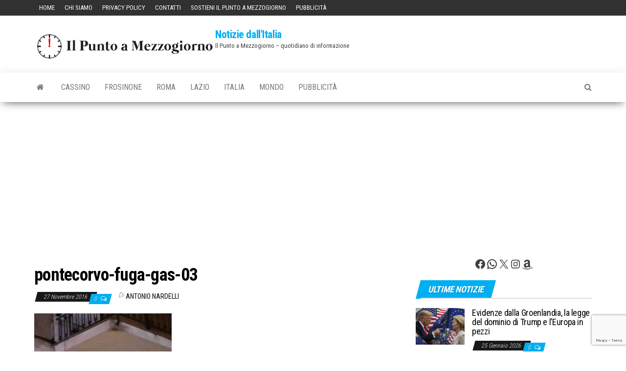

--- FILE ---
content_type: text/html; charset=utf-8
request_url: https://www.google.com/recaptcha/api2/anchor?ar=1&k=6LesG-sZAAAAAJy1CuVUmIJ0hIaem3S78B3RITue&co=aHR0cHM6Ly93d3cuaWxwdW50b2FtZXp6b2dpb3Juby5pdDo0NDM.&hl=en&v=PoyoqOPhxBO7pBk68S4YbpHZ&size=invisible&anchor-ms=20000&execute-ms=30000&cb=x8w14aye14j
body_size: 48991
content:
<!DOCTYPE HTML><html dir="ltr" lang="en"><head><meta http-equiv="Content-Type" content="text/html; charset=UTF-8">
<meta http-equiv="X-UA-Compatible" content="IE=edge">
<title>reCAPTCHA</title>
<style type="text/css">
/* cyrillic-ext */
@font-face {
  font-family: 'Roboto';
  font-style: normal;
  font-weight: 400;
  font-stretch: 100%;
  src: url(//fonts.gstatic.com/s/roboto/v48/KFO7CnqEu92Fr1ME7kSn66aGLdTylUAMa3GUBHMdazTgWw.woff2) format('woff2');
  unicode-range: U+0460-052F, U+1C80-1C8A, U+20B4, U+2DE0-2DFF, U+A640-A69F, U+FE2E-FE2F;
}
/* cyrillic */
@font-face {
  font-family: 'Roboto';
  font-style: normal;
  font-weight: 400;
  font-stretch: 100%;
  src: url(//fonts.gstatic.com/s/roboto/v48/KFO7CnqEu92Fr1ME7kSn66aGLdTylUAMa3iUBHMdazTgWw.woff2) format('woff2');
  unicode-range: U+0301, U+0400-045F, U+0490-0491, U+04B0-04B1, U+2116;
}
/* greek-ext */
@font-face {
  font-family: 'Roboto';
  font-style: normal;
  font-weight: 400;
  font-stretch: 100%;
  src: url(//fonts.gstatic.com/s/roboto/v48/KFO7CnqEu92Fr1ME7kSn66aGLdTylUAMa3CUBHMdazTgWw.woff2) format('woff2');
  unicode-range: U+1F00-1FFF;
}
/* greek */
@font-face {
  font-family: 'Roboto';
  font-style: normal;
  font-weight: 400;
  font-stretch: 100%;
  src: url(//fonts.gstatic.com/s/roboto/v48/KFO7CnqEu92Fr1ME7kSn66aGLdTylUAMa3-UBHMdazTgWw.woff2) format('woff2');
  unicode-range: U+0370-0377, U+037A-037F, U+0384-038A, U+038C, U+038E-03A1, U+03A3-03FF;
}
/* math */
@font-face {
  font-family: 'Roboto';
  font-style: normal;
  font-weight: 400;
  font-stretch: 100%;
  src: url(//fonts.gstatic.com/s/roboto/v48/KFO7CnqEu92Fr1ME7kSn66aGLdTylUAMawCUBHMdazTgWw.woff2) format('woff2');
  unicode-range: U+0302-0303, U+0305, U+0307-0308, U+0310, U+0312, U+0315, U+031A, U+0326-0327, U+032C, U+032F-0330, U+0332-0333, U+0338, U+033A, U+0346, U+034D, U+0391-03A1, U+03A3-03A9, U+03B1-03C9, U+03D1, U+03D5-03D6, U+03F0-03F1, U+03F4-03F5, U+2016-2017, U+2034-2038, U+203C, U+2040, U+2043, U+2047, U+2050, U+2057, U+205F, U+2070-2071, U+2074-208E, U+2090-209C, U+20D0-20DC, U+20E1, U+20E5-20EF, U+2100-2112, U+2114-2115, U+2117-2121, U+2123-214F, U+2190, U+2192, U+2194-21AE, U+21B0-21E5, U+21F1-21F2, U+21F4-2211, U+2213-2214, U+2216-22FF, U+2308-230B, U+2310, U+2319, U+231C-2321, U+2336-237A, U+237C, U+2395, U+239B-23B7, U+23D0, U+23DC-23E1, U+2474-2475, U+25AF, U+25B3, U+25B7, U+25BD, U+25C1, U+25CA, U+25CC, U+25FB, U+266D-266F, U+27C0-27FF, U+2900-2AFF, U+2B0E-2B11, U+2B30-2B4C, U+2BFE, U+3030, U+FF5B, U+FF5D, U+1D400-1D7FF, U+1EE00-1EEFF;
}
/* symbols */
@font-face {
  font-family: 'Roboto';
  font-style: normal;
  font-weight: 400;
  font-stretch: 100%;
  src: url(//fonts.gstatic.com/s/roboto/v48/KFO7CnqEu92Fr1ME7kSn66aGLdTylUAMaxKUBHMdazTgWw.woff2) format('woff2');
  unicode-range: U+0001-000C, U+000E-001F, U+007F-009F, U+20DD-20E0, U+20E2-20E4, U+2150-218F, U+2190, U+2192, U+2194-2199, U+21AF, U+21E6-21F0, U+21F3, U+2218-2219, U+2299, U+22C4-22C6, U+2300-243F, U+2440-244A, U+2460-24FF, U+25A0-27BF, U+2800-28FF, U+2921-2922, U+2981, U+29BF, U+29EB, U+2B00-2BFF, U+4DC0-4DFF, U+FFF9-FFFB, U+10140-1018E, U+10190-1019C, U+101A0, U+101D0-101FD, U+102E0-102FB, U+10E60-10E7E, U+1D2C0-1D2D3, U+1D2E0-1D37F, U+1F000-1F0FF, U+1F100-1F1AD, U+1F1E6-1F1FF, U+1F30D-1F30F, U+1F315, U+1F31C, U+1F31E, U+1F320-1F32C, U+1F336, U+1F378, U+1F37D, U+1F382, U+1F393-1F39F, U+1F3A7-1F3A8, U+1F3AC-1F3AF, U+1F3C2, U+1F3C4-1F3C6, U+1F3CA-1F3CE, U+1F3D4-1F3E0, U+1F3ED, U+1F3F1-1F3F3, U+1F3F5-1F3F7, U+1F408, U+1F415, U+1F41F, U+1F426, U+1F43F, U+1F441-1F442, U+1F444, U+1F446-1F449, U+1F44C-1F44E, U+1F453, U+1F46A, U+1F47D, U+1F4A3, U+1F4B0, U+1F4B3, U+1F4B9, U+1F4BB, U+1F4BF, U+1F4C8-1F4CB, U+1F4D6, U+1F4DA, U+1F4DF, U+1F4E3-1F4E6, U+1F4EA-1F4ED, U+1F4F7, U+1F4F9-1F4FB, U+1F4FD-1F4FE, U+1F503, U+1F507-1F50B, U+1F50D, U+1F512-1F513, U+1F53E-1F54A, U+1F54F-1F5FA, U+1F610, U+1F650-1F67F, U+1F687, U+1F68D, U+1F691, U+1F694, U+1F698, U+1F6AD, U+1F6B2, U+1F6B9-1F6BA, U+1F6BC, U+1F6C6-1F6CF, U+1F6D3-1F6D7, U+1F6E0-1F6EA, U+1F6F0-1F6F3, U+1F6F7-1F6FC, U+1F700-1F7FF, U+1F800-1F80B, U+1F810-1F847, U+1F850-1F859, U+1F860-1F887, U+1F890-1F8AD, U+1F8B0-1F8BB, U+1F8C0-1F8C1, U+1F900-1F90B, U+1F93B, U+1F946, U+1F984, U+1F996, U+1F9E9, U+1FA00-1FA6F, U+1FA70-1FA7C, U+1FA80-1FA89, U+1FA8F-1FAC6, U+1FACE-1FADC, U+1FADF-1FAE9, U+1FAF0-1FAF8, U+1FB00-1FBFF;
}
/* vietnamese */
@font-face {
  font-family: 'Roboto';
  font-style: normal;
  font-weight: 400;
  font-stretch: 100%;
  src: url(//fonts.gstatic.com/s/roboto/v48/KFO7CnqEu92Fr1ME7kSn66aGLdTylUAMa3OUBHMdazTgWw.woff2) format('woff2');
  unicode-range: U+0102-0103, U+0110-0111, U+0128-0129, U+0168-0169, U+01A0-01A1, U+01AF-01B0, U+0300-0301, U+0303-0304, U+0308-0309, U+0323, U+0329, U+1EA0-1EF9, U+20AB;
}
/* latin-ext */
@font-face {
  font-family: 'Roboto';
  font-style: normal;
  font-weight: 400;
  font-stretch: 100%;
  src: url(//fonts.gstatic.com/s/roboto/v48/KFO7CnqEu92Fr1ME7kSn66aGLdTylUAMa3KUBHMdazTgWw.woff2) format('woff2');
  unicode-range: U+0100-02BA, U+02BD-02C5, U+02C7-02CC, U+02CE-02D7, U+02DD-02FF, U+0304, U+0308, U+0329, U+1D00-1DBF, U+1E00-1E9F, U+1EF2-1EFF, U+2020, U+20A0-20AB, U+20AD-20C0, U+2113, U+2C60-2C7F, U+A720-A7FF;
}
/* latin */
@font-face {
  font-family: 'Roboto';
  font-style: normal;
  font-weight: 400;
  font-stretch: 100%;
  src: url(//fonts.gstatic.com/s/roboto/v48/KFO7CnqEu92Fr1ME7kSn66aGLdTylUAMa3yUBHMdazQ.woff2) format('woff2');
  unicode-range: U+0000-00FF, U+0131, U+0152-0153, U+02BB-02BC, U+02C6, U+02DA, U+02DC, U+0304, U+0308, U+0329, U+2000-206F, U+20AC, U+2122, U+2191, U+2193, U+2212, U+2215, U+FEFF, U+FFFD;
}
/* cyrillic-ext */
@font-face {
  font-family: 'Roboto';
  font-style: normal;
  font-weight: 500;
  font-stretch: 100%;
  src: url(//fonts.gstatic.com/s/roboto/v48/KFO7CnqEu92Fr1ME7kSn66aGLdTylUAMa3GUBHMdazTgWw.woff2) format('woff2');
  unicode-range: U+0460-052F, U+1C80-1C8A, U+20B4, U+2DE0-2DFF, U+A640-A69F, U+FE2E-FE2F;
}
/* cyrillic */
@font-face {
  font-family: 'Roboto';
  font-style: normal;
  font-weight: 500;
  font-stretch: 100%;
  src: url(//fonts.gstatic.com/s/roboto/v48/KFO7CnqEu92Fr1ME7kSn66aGLdTylUAMa3iUBHMdazTgWw.woff2) format('woff2');
  unicode-range: U+0301, U+0400-045F, U+0490-0491, U+04B0-04B1, U+2116;
}
/* greek-ext */
@font-face {
  font-family: 'Roboto';
  font-style: normal;
  font-weight: 500;
  font-stretch: 100%;
  src: url(//fonts.gstatic.com/s/roboto/v48/KFO7CnqEu92Fr1ME7kSn66aGLdTylUAMa3CUBHMdazTgWw.woff2) format('woff2');
  unicode-range: U+1F00-1FFF;
}
/* greek */
@font-face {
  font-family: 'Roboto';
  font-style: normal;
  font-weight: 500;
  font-stretch: 100%;
  src: url(//fonts.gstatic.com/s/roboto/v48/KFO7CnqEu92Fr1ME7kSn66aGLdTylUAMa3-UBHMdazTgWw.woff2) format('woff2');
  unicode-range: U+0370-0377, U+037A-037F, U+0384-038A, U+038C, U+038E-03A1, U+03A3-03FF;
}
/* math */
@font-face {
  font-family: 'Roboto';
  font-style: normal;
  font-weight: 500;
  font-stretch: 100%;
  src: url(//fonts.gstatic.com/s/roboto/v48/KFO7CnqEu92Fr1ME7kSn66aGLdTylUAMawCUBHMdazTgWw.woff2) format('woff2');
  unicode-range: U+0302-0303, U+0305, U+0307-0308, U+0310, U+0312, U+0315, U+031A, U+0326-0327, U+032C, U+032F-0330, U+0332-0333, U+0338, U+033A, U+0346, U+034D, U+0391-03A1, U+03A3-03A9, U+03B1-03C9, U+03D1, U+03D5-03D6, U+03F0-03F1, U+03F4-03F5, U+2016-2017, U+2034-2038, U+203C, U+2040, U+2043, U+2047, U+2050, U+2057, U+205F, U+2070-2071, U+2074-208E, U+2090-209C, U+20D0-20DC, U+20E1, U+20E5-20EF, U+2100-2112, U+2114-2115, U+2117-2121, U+2123-214F, U+2190, U+2192, U+2194-21AE, U+21B0-21E5, U+21F1-21F2, U+21F4-2211, U+2213-2214, U+2216-22FF, U+2308-230B, U+2310, U+2319, U+231C-2321, U+2336-237A, U+237C, U+2395, U+239B-23B7, U+23D0, U+23DC-23E1, U+2474-2475, U+25AF, U+25B3, U+25B7, U+25BD, U+25C1, U+25CA, U+25CC, U+25FB, U+266D-266F, U+27C0-27FF, U+2900-2AFF, U+2B0E-2B11, U+2B30-2B4C, U+2BFE, U+3030, U+FF5B, U+FF5D, U+1D400-1D7FF, U+1EE00-1EEFF;
}
/* symbols */
@font-face {
  font-family: 'Roboto';
  font-style: normal;
  font-weight: 500;
  font-stretch: 100%;
  src: url(//fonts.gstatic.com/s/roboto/v48/KFO7CnqEu92Fr1ME7kSn66aGLdTylUAMaxKUBHMdazTgWw.woff2) format('woff2');
  unicode-range: U+0001-000C, U+000E-001F, U+007F-009F, U+20DD-20E0, U+20E2-20E4, U+2150-218F, U+2190, U+2192, U+2194-2199, U+21AF, U+21E6-21F0, U+21F3, U+2218-2219, U+2299, U+22C4-22C6, U+2300-243F, U+2440-244A, U+2460-24FF, U+25A0-27BF, U+2800-28FF, U+2921-2922, U+2981, U+29BF, U+29EB, U+2B00-2BFF, U+4DC0-4DFF, U+FFF9-FFFB, U+10140-1018E, U+10190-1019C, U+101A0, U+101D0-101FD, U+102E0-102FB, U+10E60-10E7E, U+1D2C0-1D2D3, U+1D2E0-1D37F, U+1F000-1F0FF, U+1F100-1F1AD, U+1F1E6-1F1FF, U+1F30D-1F30F, U+1F315, U+1F31C, U+1F31E, U+1F320-1F32C, U+1F336, U+1F378, U+1F37D, U+1F382, U+1F393-1F39F, U+1F3A7-1F3A8, U+1F3AC-1F3AF, U+1F3C2, U+1F3C4-1F3C6, U+1F3CA-1F3CE, U+1F3D4-1F3E0, U+1F3ED, U+1F3F1-1F3F3, U+1F3F5-1F3F7, U+1F408, U+1F415, U+1F41F, U+1F426, U+1F43F, U+1F441-1F442, U+1F444, U+1F446-1F449, U+1F44C-1F44E, U+1F453, U+1F46A, U+1F47D, U+1F4A3, U+1F4B0, U+1F4B3, U+1F4B9, U+1F4BB, U+1F4BF, U+1F4C8-1F4CB, U+1F4D6, U+1F4DA, U+1F4DF, U+1F4E3-1F4E6, U+1F4EA-1F4ED, U+1F4F7, U+1F4F9-1F4FB, U+1F4FD-1F4FE, U+1F503, U+1F507-1F50B, U+1F50D, U+1F512-1F513, U+1F53E-1F54A, U+1F54F-1F5FA, U+1F610, U+1F650-1F67F, U+1F687, U+1F68D, U+1F691, U+1F694, U+1F698, U+1F6AD, U+1F6B2, U+1F6B9-1F6BA, U+1F6BC, U+1F6C6-1F6CF, U+1F6D3-1F6D7, U+1F6E0-1F6EA, U+1F6F0-1F6F3, U+1F6F7-1F6FC, U+1F700-1F7FF, U+1F800-1F80B, U+1F810-1F847, U+1F850-1F859, U+1F860-1F887, U+1F890-1F8AD, U+1F8B0-1F8BB, U+1F8C0-1F8C1, U+1F900-1F90B, U+1F93B, U+1F946, U+1F984, U+1F996, U+1F9E9, U+1FA00-1FA6F, U+1FA70-1FA7C, U+1FA80-1FA89, U+1FA8F-1FAC6, U+1FACE-1FADC, U+1FADF-1FAE9, U+1FAF0-1FAF8, U+1FB00-1FBFF;
}
/* vietnamese */
@font-face {
  font-family: 'Roboto';
  font-style: normal;
  font-weight: 500;
  font-stretch: 100%;
  src: url(//fonts.gstatic.com/s/roboto/v48/KFO7CnqEu92Fr1ME7kSn66aGLdTylUAMa3OUBHMdazTgWw.woff2) format('woff2');
  unicode-range: U+0102-0103, U+0110-0111, U+0128-0129, U+0168-0169, U+01A0-01A1, U+01AF-01B0, U+0300-0301, U+0303-0304, U+0308-0309, U+0323, U+0329, U+1EA0-1EF9, U+20AB;
}
/* latin-ext */
@font-face {
  font-family: 'Roboto';
  font-style: normal;
  font-weight: 500;
  font-stretch: 100%;
  src: url(//fonts.gstatic.com/s/roboto/v48/KFO7CnqEu92Fr1ME7kSn66aGLdTylUAMa3KUBHMdazTgWw.woff2) format('woff2');
  unicode-range: U+0100-02BA, U+02BD-02C5, U+02C7-02CC, U+02CE-02D7, U+02DD-02FF, U+0304, U+0308, U+0329, U+1D00-1DBF, U+1E00-1E9F, U+1EF2-1EFF, U+2020, U+20A0-20AB, U+20AD-20C0, U+2113, U+2C60-2C7F, U+A720-A7FF;
}
/* latin */
@font-face {
  font-family: 'Roboto';
  font-style: normal;
  font-weight: 500;
  font-stretch: 100%;
  src: url(//fonts.gstatic.com/s/roboto/v48/KFO7CnqEu92Fr1ME7kSn66aGLdTylUAMa3yUBHMdazQ.woff2) format('woff2');
  unicode-range: U+0000-00FF, U+0131, U+0152-0153, U+02BB-02BC, U+02C6, U+02DA, U+02DC, U+0304, U+0308, U+0329, U+2000-206F, U+20AC, U+2122, U+2191, U+2193, U+2212, U+2215, U+FEFF, U+FFFD;
}
/* cyrillic-ext */
@font-face {
  font-family: 'Roboto';
  font-style: normal;
  font-weight: 900;
  font-stretch: 100%;
  src: url(//fonts.gstatic.com/s/roboto/v48/KFO7CnqEu92Fr1ME7kSn66aGLdTylUAMa3GUBHMdazTgWw.woff2) format('woff2');
  unicode-range: U+0460-052F, U+1C80-1C8A, U+20B4, U+2DE0-2DFF, U+A640-A69F, U+FE2E-FE2F;
}
/* cyrillic */
@font-face {
  font-family: 'Roboto';
  font-style: normal;
  font-weight: 900;
  font-stretch: 100%;
  src: url(//fonts.gstatic.com/s/roboto/v48/KFO7CnqEu92Fr1ME7kSn66aGLdTylUAMa3iUBHMdazTgWw.woff2) format('woff2');
  unicode-range: U+0301, U+0400-045F, U+0490-0491, U+04B0-04B1, U+2116;
}
/* greek-ext */
@font-face {
  font-family: 'Roboto';
  font-style: normal;
  font-weight: 900;
  font-stretch: 100%;
  src: url(//fonts.gstatic.com/s/roboto/v48/KFO7CnqEu92Fr1ME7kSn66aGLdTylUAMa3CUBHMdazTgWw.woff2) format('woff2');
  unicode-range: U+1F00-1FFF;
}
/* greek */
@font-face {
  font-family: 'Roboto';
  font-style: normal;
  font-weight: 900;
  font-stretch: 100%;
  src: url(//fonts.gstatic.com/s/roboto/v48/KFO7CnqEu92Fr1ME7kSn66aGLdTylUAMa3-UBHMdazTgWw.woff2) format('woff2');
  unicode-range: U+0370-0377, U+037A-037F, U+0384-038A, U+038C, U+038E-03A1, U+03A3-03FF;
}
/* math */
@font-face {
  font-family: 'Roboto';
  font-style: normal;
  font-weight: 900;
  font-stretch: 100%;
  src: url(//fonts.gstatic.com/s/roboto/v48/KFO7CnqEu92Fr1ME7kSn66aGLdTylUAMawCUBHMdazTgWw.woff2) format('woff2');
  unicode-range: U+0302-0303, U+0305, U+0307-0308, U+0310, U+0312, U+0315, U+031A, U+0326-0327, U+032C, U+032F-0330, U+0332-0333, U+0338, U+033A, U+0346, U+034D, U+0391-03A1, U+03A3-03A9, U+03B1-03C9, U+03D1, U+03D5-03D6, U+03F0-03F1, U+03F4-03F5, U+2016-2017, U+2034-2038, U+203C, U+2040, U+2043, U+2047, U+2050, U+2057, U+205F, U+2070-2071, U+2074-208E, U+2090-209C, U+20D0-20DC, U+20E1, U+20E5-20EF, U+2100-2112, U+2114-2115, U+2117-2121, U+2123-214F, U+2190, U+2192, U+2194-21AE, U+21B0-21E5, U+21F1-21F2, U+21F4-2211, U+2213-2214, U+2216-22FF, U+2308-230B, U+2310, U+2319, U+231C-2321, U+2336-237A, U+237C, U+2395, U+239B-23B7, U+23D0, U+23DC-23E1, U+2474-2475, U+25AF, U+25B3, U+25B7, U+25BD, U+25C1, U+25CA, U+25CC, U+25FB, U+266D-266F, U+27C0-27FF, U+2900-2AFF, U+2B0E-2B11, U+2B30-2B4C, U+2BFE, U+3030, U+FF5B, U+FF5D, U+1D400-1D7FF, U+1EE00-1EEFF;
}
/* symbols */
@font-face {
  font-family: 'Roboto';
  font-style: normal;
  font-weight: 900;
  font-stretch: 100%;
  src: url(//fonts.gstatic.com/s/roboto/v48/KFO7CnqEu92Fr1ME7kSn66aGLdTylUAMaxKUBHMdazTgWw.woff2) format('woff2');
  unicode-range: U+0001-000C, U+000E-001F, U+007F-009F, U+20DD-20E0, U+20E2-20E4, U+2150-218F, U+2190, U+2192, U+2194-2199, U+21AF, U+21E6-21F0, U+21F3, U+2218-2219, U+2299, U+22C4-22C6, U+2300-243F, U+2440-244A, U+2460-24FF, U+25A0-27BF, U+2800-28FF, U+2921-2922, U+2981, U+29BF, U+29EB, U+2B00-2BFF, U+4DC0-4DFF, U+FFF9-FFFB, U+10140-1018E, U+10190-1019C, U+101A0, U+101D0-101FD, U+102E0-102FB, U+10E60-10E7E, U+1D2C0-1D2D3, U+1D2E0-1D37F, U+1F000-1F0FF, U+1F100-1F1AD, U+1F1E6-1F1FF, U+1F30D-1F30F, U+1F315, U+1F31C, U+1F31E, U+1F320-1F32C, U+1F336, U+1F378, U+1F37D, U+1F382, U+1F393-1F39F, U+1F3A7-1F3A8, U+1F3AC-1F3AF, U+1F3C2, U+1F3C4-1F3C6, U+1F3CA-1F3CE, U+1F3D4-1F3E0, U+1F3ED, U+1F3F1-1F3F3, U+1F3F5-1F3F7, U+1F408, U+1F415, U+1F41F, U+1F426, U+1F43F, U+1F441-1F442, U+1F444, U+1F446-1F449, U+1F44C-1F44E, U+1F453, U+1F46A, U+1F47D, U+1F4A3, U+1F4B0, U+1F4B3, U+1F4B9, U+1F4BB, U+1F4BF, U+1F4C8-1F4CB, U+1F4D6, U+1F4DA, U+1F4DF, U+1F4E3-1F4E6, U+1F4EA-1F4ED, U+1F4F7, U+1F4F9-1F4FB, U+1F4FD-1F4FE, U+1F503, U+1F507-1F50B, U+1F50D, U+1F512-1F513, U+1F53E-1F54A, U+1F54F-1F5FA, U+1F610, U+1F650-1F67F, U+1F687, U+1F68D, U+1F691, U+1F694, U+1F698, U+1F6AD, U+1F6B2, U+1F6B9-1F6BA, U+1F6BC, U+1F6C6-1F6CF, U+1F6D3-1F6D7, U+1F6E0-1F6EA, U+1F6F0-1F6F3, U+1F6F7-1F6FC, U+1F700-1F7FF, U+1F800-1F80B, U+1F810-1F847, U+1F850-1F859, U+1F860-1F887, U+1F890-1F8AD, U+1F8B0-1F8BB, U+1F8C0-1F8C1, U+1F900-1F90B, U+1F93B, U+1F946, U+1F984, U+1F996, U+1F9E9, U+1FA00-1FA6F, U+1FA70-1FA7C, U+1FA80-1FA89, U+1FA8F-1FAC6, U+1FACE-1FADC, U+1FADF-1FAE9, U+1FAF0-1FAF8, U+1FB00-1FBFF;
}
/* vietnamese */
@font-face {
  font-family: 'Roboto';
  font-style: normal;
  font-weight: 900;
  font-stretch: 100%;
  src: url(//fonts.gstatic.com/s/roboto/v48/KFO7CnqEu92Fr1ME7kSn66aGLdTylUAMa3OUBHMdazTgWw.woff2) format('woff2');
  unicode-range: U+0102-0103, U+0110-0111, U+0128-0129, U+0168-0169, U+01A0-01A1, U+01AF-01B0, U+0300-0301, U+0303-0304, U+0308-0309, U+0323, U+0329, U+1EA0-1EF9, U+20AB;
}
/* latin-ext */
@font-face {
  font-family: 'Roboto';
  font-style: normal;
  font-weight: 900;
  font-stretch: 100%;
  src: url(//fonts.gstatic.com/s/roboto/v48/KFO7CnqEu92Fr1ME7kSn66aGLdTylUAMa3KUBHMdazTgWw.woff2) format('woff2');
  unicode-range: U+0100-02BA, U+02BD-02C5, U+02C7-02CC, U+02CE-02D7, U+02DD-02FF, U+0304, U+0308, U+0329, U+1D00-1DBF, U+1E00-1E9F, U+1EF2-1EFF, U+2020, U+20A0-20AB, U+20AD-20C0, U+2113, U+2C60-2C7F, U+A720-A7FF;
}
/* latin */
@font-face {
  font-family: 'Roboto';
  font-style: normal;
  font-weight: 900;
  font-stretch: 100%;
  src: url(//fonts.gstatic.com/s/roboto/v48/KFO7CnqEu92Fr1ME7kSn66aGLdTylUAMa3yUBHMdazQ.woff2) format('woff2');
  unicode-range: U+0000-00FF, U+0131, U+0152-0153, U+02BB-02BC, U+02C6, U+02DA, U+02DC, U+0304, U+0308, U+0329, U+2000-206F, U+20AC, U+2122, U+2191, U+2193, U+2212, U+2215, U+FEFF, U+FFFD;
}

</style>
<link rel="stylesheet" type="text/css" href="https://www.gstatic.com/recaptcha/releases/PoyoqOPhxBO7pBk68S4YbpHZ/styles__ltr.css">
<script nonce="7zUHxtKEWziFeEquxuXwvQ" type="text/javascript">window['__recaptcha_api'] = 'https://www.google.com/recaptcha/api2/';</script>
<script type="text/javascript" src="https://www.gstatic.com/recaptcha/releases/PoyoqOPhxBO7pBk68S4YbpHZ/recaptcha__en.js" nonce="7zUHxtKEWziFeEquxuXwvQ">
      
    </script></head>
<body><div id="rc-anchor-alert" class="rc-anchor-alert"></div>
<input type="hidden" id="recaptcha-token" value="[base64]">
<script type="text/javascript" nonce="7zUHxtKEWziFeEquxuXwvQ">
      recaptcha.anchor.Main.init("[\x22ainput\x22,[\x22bgdata\x22,\x22\x22,\[base64]/[base64]/[base64]/[base64]/[base64]/UltsKytdPUU6KEU8MjA0OD9SW2wrK109RT4+NnwxOTI6KChFJjY0NTEyKT09NTUyOTYmJk0rMTxjLmxlbmd0aCYmKGMuY2hhckNvZGVBdChNKzEpJjY0NTEyKT09NTYzMjA/[base64]/[base64]/[base64]/[base64]/[base64]/[base64]/[base64]\x22,\[base64]\x22,\x22azhudUHDsi/[base64]/DlW8yLDbDvmzDqBpyJl/Cu8ORwpjDqsKIwqrCoXUYw53CtcKEwpcTDcOqV8KMw4oFw4RKw5vDtsOFwphiH1NgQcKLWioSw755wqZ5filxew7Cuk/Cj8KXwrJcOC8fwrzCusOYw4ogw6rCh8OMwoEaWsOGflDDlgQ5anLDiFbDrMO/wq0ywrhMKQt7wofCnhdlR1l/YsORw4jDsTrDkMOAIMORFRZTQ2DCiH/ClMOyw7DCjxnClcK/GMKuw6cmw5TDpMOIw7x7P8OnFcOTw6rCrCVQDQfDjAXCoG/[base64]/wrxFV8OkwpPCgwwrwodrCT5KwovCimLDscK9RMOjw5LDszokdhnDmTZ1bFbDrF1Ww6IsVcOBwrNnUsKewoobwrwEBcK0JMKBw6XDtsK+wq4TLknDpEHCm2AZRVIww6oOwoTCnMKhw6Q9WMOow5PCvDnCqynDhmXCt8Kpwo9Fw5bDmsOPY8OBd8KZwpMlwr4zPC/DsMO3woXCiMKVG1/DncK4wrnDoTcLw6E8w588w5FyNWhHw7XDlcKRWyhaw59bSiRAKsKyaMOrwqcaZXPDrcORUGTCsm4SM8OzHFDCicOtCMKLSDBBUFLDvMK1e2ROw47ChhTCmsOUIxvDrcKIJG5kw7Fdwo8Xw7gKw4NnZsOGMU/DrcKjJMOMGlFbwp/DtgnCjMOtw7VJw4wLc8OLw7Rgw7R6wrrDtcOQwq8qHndzw6nDg8KYbsKLcjTCti9EwoLCg8K0w6A9Nh55w6vDtsOufTZcwrHDqsKtTcOow6rDs39kdX/Cl8ONf8K5w43DpCjCt8OrwqLCmcOBfEJxVcK2wo8mwrfCiMKywq/[base64]/[base64]/[base64]/[base64]/Chn1YB8K1XcOeKcOLwqcBbcOPwoLChsKHLTzDo8KZw5c0AMKyQ2JGwqVNB8OxaBgxRXETw40ZGTd8Q8OhWcOLYsObwrXDkcOcw5RAw44dW8OhwolkYGswwrLDvkwwAsOZdGYMwpTDhMKkw4lNw63CrcKOUcOrw6zDizLCh8OLO8Olw4/[base64]/DvcO0wrcGa2vDrcO1LAXCrsKRdQXDs8K/woJxwrjCjhfCihpXw5ljJMOywrgcw7RkKcKiZmIJMX8cacKFe0oeXsOWw681UwfDoEnCmRshUCwHw6TCt8KiS8OBw75/O8KEwqkwKBHClk3DojBQwrVIw5LCtBvCtcKKw5vDnkXCgHfCvzk5B8OqVsO8wpR5VFnCpcKGCsKuwqXCkSkWw4fDocKNXwYnwoEDfMKAw6d/w6jDuSrDp3/DoXLDowpiw6xjcU3Cmm3DjcKrwpxVdjHDiMKTax5dwpLDmMKLwoHCrhVJMMKLwqpSw7MWPcOGGcOjRsK1w4IuNMOFMMKEZsOSwrvCosKsbRRddB9/Ag17wrVMwrTDgcOqT8OsUU/DoMKvemAYd8OFVMO8w5PDtcOGQgEhw7jCuDXCmGbCnMOvw5vDrD1pw4MbBwLCnkjDicKEwohTDgp7eRnDggTDvgnChsOYW8KpwovCnA94wp7CksKmf8K5PcOPwqB8O8OeGXYlMcO9wrBEJQM9BsK7w792DXlnw7XDulQ+w47DqsKVGcOWSV7CpV09A0LDoBh/X8KweMKmDsOaw5DCu8KmMmoHRMKPYGjDpcKcwpw/[base64]/SkPDpgLDmMKzPWdRRjhNfEbCkR4qJ1sSwoTDkMKHJ8OKDAAZw7jDp1fDmRfCocOrw5PCkFYINsOtwpMvbsKIZy/CjUjCssKrw75nw7XDjnrCpMKzalEcwrnDrMKiesKLMMO5wp/Di2HCnEIACErCg8O5wprDvMO1QTDDs8K4wp7CqV0DGkHDq8K8K8KADTTDrcOUA8KSLQTClsKeC8KRUVDCmMKpPcKAwq9qw4oFw6TCi8K0RMKiw5Esw7xsXHfCs8O/YMKLwpTCtMO7wqM+w5bDkMOZJkITwpvCmsOywp15worDicKhwppCwojCnX7CoVxgC0RGwo44w6zCkHHCj2fCu3BwNm1iQcKZBsOFwpPDl2zCthLDncOuO2l/RsOURXImw7IpBGJawqRmw5bDo8KmwrbDo8KAZXdQw7HCk8KywrB3C8O6I1fCmcKkw6ZGwpt8ERPDncKlEQZeAj/DmhfCnB4Iw5A0woQ4a8OCwqFDX8OPw4sub8OVwo46JE0EGQFlw5zCtDBMKnzCiiMCJsK3Cw0oERsPYycmZMOPwoPDusKhw4lYwqIhacK4ZsOewr1Qw6LDoMK7L183LA/CnsO2w6hVNsOEw7HCvBVzw6LCpULCu8O2N8OWw5FOHWUNBB1Fwpl6ciLDucKtGcKyVMK0aMK1w67DhsOrc3B9EQXChsOiEn/[base64]/W1EXa8KgwqknP35yPS/DmTbDkcOsEcOVw7Mtw6d9a8O1w4A0NMOrwrcBHSjCicKxQMO9w7XDjcOHwqrCsTXDsMOqw5Z5BcKDDMO6f0TCo3DCmcOaHU/DlMOAF8KoBFrDpsOYOxUTw7LDlcK3CsOwIU7CljnDjsK4wrLDq0Y1X3w9wrsow6M3w4jCh0fCvsKYw7XDskcHIy5MwppAGVQhYgnDg8OOFMKaZFJLL2LDvMKSNl/DmMKgdlnCuMOnJsOrwq0qwr8Fch7CosKQwp3DoMOPw6DDu8ORw6LCgsKAworCm8OLF8OPbBbDrGfCl8OIXMO9wrwbXAFkPxDDkBIXXWXCqxMuw7g7bU5jLcKDwq/DhcO/wq/Ch1HDqHrCmWVVasOwUsKhwqp5OkbCpF1Aw4d0wprCtzVzwqnCpCPDiFojSzLDlw/DuhRVw7wnQMKJE8KPfhjDusKXw4LClsK8wq/[base64]/Cnlh+MsK3w69/RsOlwqYhacO1wqHDkE83VwxLRyVeA8KSw6TCvcKIHcKDwoptw5HCnWfCu2xLwozCiGLDgMOFw5o3wrXCiW/[base64]/Dunosew41RsO+bnnDrMO3cEdaw5XCvsK/w6pRIyLCjCfCoMO6OcOtSAbCnzdHw4UuNEbDj8OafsKUE1h7Q8KQCVd/wocew73DhcO/YxzCoXRtw4PDjsOMwrNVwrfDrMKFwrzDuXXDlxtlwpLCnMO5woQiJ2lTw7xpw55nw73CuFN+dlvDiDvDli0uEAwrCcOIbk80wqhMWixmTQnDqngowr/[base64]/DisKSwr0LwoZqYyXCg0p4R3Zpw5xuSsKmwooHwq/CijkoOMOfETlAGsO5wqPDsgdWwpJYNAnDky7DiUjCkzXDtMKzccOmwqgBKGNaw5ZQwqtbwqRucVvCjMKDXF/ClQMbL8KNw4TDpmVbECzDuyLCh8Kcw7UcwosANz99f8OBwr5Lw6NPw5hzcyAQTsOzw6Z5w6HDh8OYJMOVYANAd8OxGU1ibTvDtsOpJsKPMcKyQMOAw4zCtcOMw6Y6w645w7DCqkpYNWJMwoDDtMKDwrtKw7EHTWEOw7/Du1/DlMOOWlnDhMOTw5LCuyLClyHDhMK8CsOOQsO1aMO0wqZtwqoPF1LCrcKCZcO+MQZPY8KgHcKlwrLCqMKzw7V5SFrCvsOswrF0bcKUw7rDt1fDiFN7wrscw7crwrXCgGZAw6bDqSjDn8OBG1wNNnMqw6LDgGQdw5RCZB81QgBdwqxhw7vCii/DpCrCp0R5w7AUwqw/w6B3TsKoM2vDo2rDssKCwrBnGlN2wovCohAXW8O0WsKSPsKxGEszMMKeDB1ywrYJwoNCX8KYwpbCg8K+TMOnw7DDnFtxOH/[base64]/[base64]/CuTZydygiAQfDk8KVwqgOw7rDgAbCo8Onw5sZwpDDp8KtYsOEC8O1RmfDkhYbwrTCpcOhwrHCmMOvHMOBe3wVw7hVI2jDscK2wr98w4rDqmfDnFLDksOOPMOQwoIyw7RtAmvDtkLDi1d/cQHCuXjDuMKFOWXDuHBHw6fCkMOjw7vCoGtIw4ZhF0/Cpw18w5fDgcOrBcOwRQ0SAWPCqnjDqMO/wo/DhMK0wojDmMOTwqVCw4fChMOOXRhhwrJMwrTCuXHClMOhw4t+ZMO4w6EuVcK/w6VTw6YqIUPDg8KTA8OsdcO8wrnDssOPwoZzckwrw63DvzhxTHjDmcOmOBAywovDgMK7w7MES8OuAlVEHMK/IcO/wqDCvsKqAMKEwofDiMKzb8KrN8OsRSYYw4E8WBMdacOnJ1RRcVzCtcK/w58Bd25WPsKsw5vCiToBK0NhCcKuw5fCssOpwqnDgsKYC8O/w4nDosKVVnDChcOfw6TCg8Oywo5RX8O+wrHCqFTDjD/Ct8Oxw73DlVXDqGkzB2ZOw6wZHMOzJMKGw6Z2w6cyw6rCisOaw70Iw7zDqlgZw5I4QcKIBzvDiQJ4w4JbwqRZYjXDgDYUwoAQRsOOwqYbPsKAwrgpw5F7dsKOdXAbO8K1GcKjYGAzw4ZHS0PDrsOADcKew4XCoDvDv2PCr8Osw7/DrmdDb8OLw6bCrMO1TcOEw7NwwoLCssO1YMKVWsOzw4vDlcK3HnAYwroIHcKlI8Ocw5zDtsKTFjBdSsKqT8Kvw74mwqTCv8OnJMKEZcKTLkDDuMKOwp9NR8KuOyRDE8KYw4JKwqcibcOge8O+woFcwqI2w73DiMK0eXbDjMOOwpU/MSbDvMO3DsO0SWLCs0XCisO3d1YTOcK6EMK+JzI2UsOmCsKId8KPMsO9ExJEDlkMGcORWiE5XBTDhRd1w4lSej1hZsOiHkLCs01/w4d0w6JUV3R0w6LClMKFSFVdwol8w5Q2w4zDiX3DjU3DscOGVg/CmSHCr8O8IcK+w64seMKnIT3DhcKCw73Dt0fCsFHDqX02worDhUDCrMOrfsOKahVKM1bChMKFwp1cw5Q8woxOw7DCpsO0dMKWW8Odwq9sa1N8VcO7EmomwrJYQhE+w5pLwqgwFjdFOFlJwqfDnHvDii3DnMKew696w5rDhEPDjMOMFlnDlR0Mwp7CsBN0USjDhQl5w5/Du1hiw5fCuMO0w67Drg/CuRHChnleQzodw7/CkBNBwq7CnMORwoTDkXkKwq8eCSnChz5OwpvDtMOoMgnCrMOxbi/Cvh7CvsOcw77CpsO+worDlMKbUEzDmMOzDw01fcOHwrLDuWMhZVpQWsKlPsOgTFrCi3zCmMKPfiDCqsKqPcOgJ8K5wrxgH8OaZ8OaDQ9fPcKXwoMWZ2HDucKjdMOHFsO7VUnDlsOXw5/Cp8ONM3vDiXdNw4x1w6bDnsKEwrZswqZUw4/CgsOkwqUgw6Mgw4sOwrbCi8Kfwp3DmA3CksKlFz3Dp1PCvRTDvBXCpsOODcOBLsOzw5PDsMKwTBbCosOMw7ogKk/Dl8O6eMKjOMOAQ8Ocak7CgyTDnivDkikaBVI7dyU7w7glwoDColPDjsOwSjYeZifDhcK+wqMWwoZnEiHDvcO+w4DDuMOmw4XDmBnDqsO/[base64]/CgMKqQsKtcAfDi8OFXEV3wr7DvMOxRk3CgRcbwq3DiXQTLXRhEk5/wrJ4fzIaw7jCnQRIUGPDhwvCicO/wqpMw7PDj8OsRMODwpsRwobCghRswovDoUTCkzxxw6xOw6JlT8KOU8OSV8KzwpR1w5LCp1MkwpDDtThjw4Q2wpdtAsOTwoYvLcKPI8OBwqZBDsK2Hm3CpybCr8Kcw7QVXsOzwp/Dr1/[base64]/CtSoUMEgOwo8Lw6TCvk9bO2XDq1fCp8OAw4jDtj7ChcOiEW/Dj8KGVTvClMOJw6cxJcOhw6jCmRDDjMOZIsOTSsOXw4vCklDCrcOTUcOKw73Dlw8Mw7dWdcODwpLDn1gSwrk2wr3CiGHDgiIAw5jChzTDvV8EOMKWFivCo01VM8KsAVUXW8KGUsOEWSrCgS7DocOmbUpzw4xcwqI5GcKjw6nCr8OfZV/ClsOzw4wuw7ANwqZSXTLCicO0wqE/[base64]/[base64]/DrsKoBMKqwp7ChXPCh8KkwrHCu8K1wpTDkTQ+OD7Cg1TCr30bHCtAwqgrTcKTCAlTw5zCqEjDpVTCg8OlAcK4wqF6fcOcwpfCskTDqS4nw4jCu8OiJGMAw4/Cn1VVJMKyBEvCnMOxIcOtwptYwpYLwp0Cw7HDqznCs8Ohw60lw5bCqsKyw41MZDbChT/CksOHw4IWw4HCq33CgsOEwo/CtQJUfcKWwpZXw5oQw5ZIO1nDnVdybzfCnsOdwr7CukF4wr9Gw740wqnCmMOfdMKNNnHCh8Kpwq7Du8OQfMKgZgPDiXRBZcKsNnd7w5/CknjDo8Ofw5RCBgQKw6RVw7TDkMO8wr7DlsKLw74lfcKDw4daw5TCtsOoNMK3wqQsSk/ChwnCs8O/[base64]/TcK7McKSaAp6wrXDpirCjsKAaTsMSh8qaQjCgFs/W0sJw4cVbwA6Q8KCwpM/wqzCn8KPw5rDmsO/[base64]/w7Fsd8KXw6rCiQUUw5jCgxgMPBPDmsOiw6bCgMOuwpkcwonDgCppwqrCicOuMsKJwqM9wp/Dgi3DiMKMHgl0XMKpwrcWDE8Sw4okFRIGVMOCOcOvw5PDu8OSDzQfETdmNMKaw6t4woJcKivCvQYFw63Dl1RXw707w6DDhUledibCgMOww6cZKcO2wqXCjm7DjsOjw6jDksOtTcOQw5fCgHoiwoRoVMKew57DpcOoQUwGw7jCgn/ChsOyA0/DkcOrwrTClsOkwoLDqyPDqMK/w6zCunUgOUgHSyUzOcKtJBYvZR5cBw/CuCjDpUVyw6rDkg45G8O7w54Awo7CiDfDgwLDp8Ozw6ptb2BzFsOse0XCm8OXL17Dm8Oxw4wTw602AsKrw7Y5X8KsNQJ4H8OqwrHDsmx/w7HClErDu0/CrC7Dm8ONwoEnw43CmzTCvQgbw7J/w5/DqMO5w7QFQn7DvsK8WQNjQ1NFwp9uH0nDpsOAdsOEWFJGwqA/wqdgYsOKQMKKw6PCkMKxw4vDoXp8VsKUBXPCvk9+KiY+wqJfR3coU8KdMGRkdltIZUJZSVscFsOuQj1awqPCv3HDq8Khw7krw73DpQTDg3xucMKXw5HCg0kmAcKmAF/[base64]/DtcKBw6vDunnDjncWK2pxG1M9wp/DulnDrBjDrMKjDkTDqRvDl3bCgx7CkcObw6Ivw6stL05CwpPDhQ0aw5TCtsO7wo7DiAF2w4DDsGw3Q1hJw6ZKbMKAwojCg2TDsmHDmsObw4kOw55TXMOBw43CiTkSw4x2JH0+wqBKESwDT3lawrJEdMK+P8KpBn8LccKhSjzCsz3CpC/DiMKXwoXClMK6wrhOwrQqY8ObC8O8AQwowp9ewotULQ7DgMOOAH5FwrnDvWTCuCjCqE/Cli3DosOLw6sywqtPw5ZZaT/ChDfDhhHDmMOteihGV8KpV11lERzCpGptIDbDlyNkR8OBw54jLgpKbjzDmMOGLFhmw73Do0zDrMOrw6lINzTDqsOSaS7DsyABCcOFZm0cw7nDulHCusKsw6Bcw4wpA8OeLnjClcK9w5h1AHLCnsOVUhnCl8KiA8Ofw43CpT0CwqfCmGp5wr0EO8OlHXTCu3/CpibDsMKLJMKMwrQlV8KYFcOHHcOrCMKCXFLCnTVDUMKAYsKgTBAowpTDscOSwqolOMOJEVbDgcORw77CjVw8c8OywpppwoA4w4/CgGQfT8KBwq5vB8OZwqsdXVJMw7HChsKyFMKNw5HDkMKaKcKIOwHDjsOTwqVNwpvDj8KSwq7DrMKbc8OMCQ0sw50NOcKUS8O/VipcwrEVNzzDlUstNE8Fw6bCqsK7w6tBwqrCiMOfHiHDtznCnMKFSsKsw6bDmjHCksODMcOlIMO6fzZkwrkpaMKqLsOobMKTw57Di3LDu8K5w7lpK8O+Mx/DtF5lw4YgbsOrGx5pUsOjwoIEWnPCp0jDsSDDtTHClzdzwpIqwp/[base64]/CoiU/w7vDicKJQMKGwrdKwpzDpzowwobCvcOXXsOhAMK2wovCq8KnMcO2wrNdw4rDgsKlVms/[base64]/DtMK0w77Dt8OQLsKbXsKVITVqwqfDrwTDnUzDhXMjwpxzw6fDjMOJw5tBTMKRfcOdwrrDuMKSdMOywrLCqHzCuwLDvBTCrXVZw7N3eMKOw5VFQUQrwrrDi19iWGPDji/CtsKzWUJ2wozCpg7DsUkdw6FwwojClcOiwppnQsK5PcODXcOYw6ENw7TCkQcIN8KvH8K6w5rCucK1wpPDiMOqasKyw6LCtcOLw4PChMKew4o/wrlcYCUePcKKw4HDr8KsEkJ8OFIEw6QQGx3Cn8KEOcOWw7LCh8Osw7vDksOZGsKNI1bDpMKTNsOkWQXDiMK1wpg9wrnDmMOTw5DDrTvCp1LDn8K/aSHDl1zDp01RworCssO3w4AqwrHCnMKnFsKiwr7CncKGw6xEVsKXwp7DogrDiRvDuS/[base64]/DvcOic8KJeTDCsMKTw5DDpT/Dih7Dj8KfwoXDkjtVwpoSw7diwr/DkcOCcgdFRjDDhsK4ZCbCkMOvw4PDhkQhw4jDtFPDi8Kvw6/Cs2TCmx0HL1wwwo3DgVHCh2ZqE8O9wqI8FRzDhRIHZsKSw5zDjmV7wprCv8OyZD/[base64]/CtsOGMcOMwrVOF8KJVQIFw49aw4DCqsK4KgpEwqkrw4PDhFxEw6ULGSxEOcKoBQ3Cq8K5wqDDtWnCpR84f34jI8KUbMKowqbDuQxCaRnCnMK1FMOjcGppFytow6rDl2wjHzAkw7DDrcOIw4FEw7vCo0BPGB4pw4DCpjBDwq7Cq8Osw4IkwrIMIm3CucOQasOJw6N/EMKsw5xzUi7DvMOOTsOtX8KzdhbCgWXCrQfDoX3CjMKlA8OgJsOMCm/DtD3DohHCkcOOwo7CpsK4w78DZMO4w7BfMCTDrlDCg2LCsFDDpy0EdEfDpcO6w5fCssKLwo7DhD9sQy/DkmdxDMKmwrzDv8Kmw4bCjCfDjhonZlNZC2x7R1jDgEzDi8KAwp/CjsKgC8OXwrbDuMOEeGDDoDLDinDDs8OvJ8OCw5fDlcK8w7XDpMKOAD1vwoVWwp7Dl0hcwqLCncO7wpwiw71kw4PCu8KkPXzCrHfDp8Obw5x1wqsaOsKHw4vCvhbDqMOBw7/[base64]/W8Khw7xiwoVMw4XDv8KFBg8yNkLClcOtw6fCo3rDrcOobsK7MsOUfD/Ds8KtR8KHR8KNeQXClhw5bQPDs8OcCsO+wrLDtsK+c8OQw6RWwrFDwpjDrV8jWynCumfCmngWCsOmJsOQV8OMEcOtHsKkwo5xwpvDrCbCj8OLHsOpwqbCv1HClcOmwpYkek5Kw6E9wprCvynCrQ3DlBoXUcORPcOUw5dSJMKEw6Z/YVnDtXFGwr/DryXDujh5VDrDrcO1MsOTG8OTw5Uaw58pQMO0KWN9wqrDocKLwrDDt8K9HVAIOMOhcMKiw67Du8OkBcKDMcKEwo4dZcOlVsO8dsOvEsO2WcOKwoDCuDhowp9xLsK4fX9fNcKZwqHCkg/CkA0+w6/[base64]/CncKcwq/CtMOqwrLDsMOPwqTDj8OCGE4/QcKEwo1dw7B5RXDDkVnClcKiw4rDpMKSPcOBwoTCucKDWGl0SCcQfsKHVcOOw7jDi03CoD83w47CuMKBw5/CmDnDu1zCnQPCsEHDv38Xw7Bbwq43w5EOwpfDkWg6w7B8w63CuMOnKsKaw7Q3UMKswrPChUHDnj1sd0gOL8KdeRDChcKnw4cmRgHCp8ODNcOwKE4uwqF7HG5EJEMswrZRWkclw5oowoBJQcOCwo44VMO+worCvk1RSsK7wprClsOREcOnZcKmLFHDocO/wqUtw55pwpR/RMOyw6hCw4rCm8KwP8KLFGTClsKewpzCnMKbR8KDJcOQw50Zwr41TWARwrbDiMOCw5rCvB/DvsONw4Riw5nDkGbCrhhRGcOVw7TDiTFMDnLCuV46R8KMMMKUJsKlEUjDlDlSwqHCj8OXOG3CmUgZfcO1JMK/wq0zV3rCui9RwqzCpRZ2wpHDgjhdTsKbaMO9Q03Cr8Obw7vDsCbDiC4xBcONwoDDl8OZFGvDlsKqcMKCw6goIwHDv1t3wpPDtjcLwpFww7Bowr/Dq8K+wqTCsVAfwrPDrAMnRcKKBCMpacK7KUZ/wrkyw4cUCj/DtHfChcKzw59ow5HDtMOjw40cw40tw6gcwpHDpsOMYsOMAwdsPQnCucKswr8Jwo/DksKHwqkbFDESQVcQw5dUWsO+w40vbcKjT3QGwoLCmsK7wobDjkpqwq0gwp/CjDPDrTxkCcO6w6jDiMKhwoNyMSHDgijDncK5wrtCwrwdw4lswoAEwrkGVCvCuRl1eQEIHMKIZHvDiMOlBW/[base64]/cxMNwp07w6PDhF9lw57DksK2w63ChS8BKMKnwrfDmsOMwpVkwqYZBkExcTvCjwbDunHDun3CqMK6IsKswo7DqHHCk1I4w74fK8KxMXDClMKMw7/[base64]/w4NicMKHwp3DgsOqSE8qDzHDhcKAwpjDkEXCm8O7ecKAA2DDtMK+KU7DqAhPGSBXQ8KBwpPDlcKswrzDnmkda8KHe0nCi0EOwo5wwqPCvsONLzVQZ8K3aMOrKg/DuwrCvsOuOWUvOQQxw5fCiBnDkCXCpzzDkMKgNcO8McObwqTCvcOAOhlEwqvCgMOfSitMw7XDoMOvw4rDhcOSO8OmfmAGwrhWw7Y2w5bDksOdw55SJX7Cm8ORw6onPnAEw4AsdsKQOQ/DmW8EVjVtw7dpHsOobcKUw4Aww7dnGcKUWiZDwrJcwq7Cj8KrZk0iwpDCpsO6w7zDscOaEHHDh1MRw7zDkR8/R8O8KlMEX2TDjQjChjE2w5E4EwByw7BdUMOPcBU5w53Dt27DkMKZw7tEwrLDvsO2wpzCuRYbFcKaw4HCnsKkeMOhKgrCtkvDoWDDh8KTVsKqw7U1wo3DgCcEwrlbwqzCl2Y4w6zCsEPDtMO/[base64]/Dg8Osw4vChMOHTVLDkhLDlMOeNMORYT7Cj8Kowp4tw7cFwoPDokYxwqTCuzPCtcOxwqZAGkNlw5Uuwr3DqMOufCfDpgLCtcK/dMOzUHZNwpjDvz/CsSsBXsOKw7NQRMKkZVJgwoszf8O4XsOrdcOGA3U6wp8wwrDDtcOlw6TDmMOgwrFjwpbDr8KTcMOSZsOWC3zCsn/DrHjClGsBw5TDjsONw7wSwrfCucOaPcONwqZ4w7TCkcK7wq/Ds8KFwoDCuGLCkSzDmXZHLMK8OsOadANOwoVUw5o7wqDDosOcOWHDvmdFOsKKPCfDoxASKsKCwprCjMONwp/Cj8OHLxnCusKaw58XwpfDsVHDqzVrwqbDl3QjwojCgsOlBsKcwpTDisKEEBgkwo3CpF8iKsO8wpMTZMOqw7QQfVNfOMOHfcKPUS7DnC5owpt/[base64]/wpbDlAsYFjQXAEJZw49zWsKfw5Yvw5nDjsOzw4w1w7fDomrCpMKrwqvDrArDvAU9w4UqD13DhXRdw4/Dhk3CmA3ClMKewoTCm8K4UsKFwq5twpYoUVF2Xn9uw5Rbw4XDsnLDl8OtwqbClMK9wobDtMKjdEtyDSQWCUZ5DU/DscKjwqAFw617P8KnZcOmw4XCn8OiHMObwpPCsG9KNcOoD0nCoRoiw6TDj1zCr2sdEcO2wp8uw7TCp2lvEELDkMK4w5EzNsKww4LCpMO7dsOuwpg8XxDDrkPDoTwxwpbCrFwXbMKPNyPDsV56wqdIfMKRYMO2DcKDBRsgwr9uwr5Aw6s8woV0w7HDlUkFfW9/[base64]/TFbCkQXDu3nDtDxfZ8OsLcOAwp7Dp8OXwrMEwopPZCJKasOYwo0zPMONclDCr8KAcUbDlhgVfEVDN3DCksKqwoYPOCPDk8KiRFzDnC/Dg8KLw5FZN8OSwpbCt8OTacOrN3DDpcK1w4wkwq3ClsKVw5TDvnjCkFo5wpkMwo4nwpTDn8Kewq3DnMOxS8KmbcOEw7tUworDlcKpwp4Ow4/[base64]/[base64]/[base64]/[base64]/[base64]/AgPCmB7CvsKrwpg9w5V8w4/[base64]/CqyAde8Kfw4zCrQQDKinDkAx2U8K+ZcKHLGbDg8Okwo4hEsKLJxxew5M9w5/DscO/JxnDrWzDrcKMN2YjwrrCocKyw5LCjcOOwrvCrmIGwr3ClEXCoMOKGFhWSDgiwqDCvMOGw6jCqcKlw6E0QQBScFksw4DCpg/DownClsOyw5vChcO2U3vCgXLCvsORwpnDk8KSwq55TzvChTwtNgbCv8OrPG3CsGzCocO6w67CnGdmKjBGw6/CskvCpkgRO19Tw7LDiz1Afy9jKMKjbcOwBxjDi8KHTMOjw4kFPG8mwpLCg8OcLcKZDiEFOMOuw7PDlzjCu1M1wpTDsMO6wqfDscOIw6jCs8KLwqMNwpvCt8KxJMOmwqfCsgpiwo4ASFLCiMOOw6rDs8KqPsOAS3zDkMOWcUrDlWrDpMOAw6AQKcKww7/Dn1jCs8OBdBpBRcOJMMOdwq3CqMK8w78qw6nCpjUEwpnCsMKIw7FHScO1XcKuZ2LCscOBKsKUwpodc28fRcKDw75kwr1xJMKPc8Kuw7PCvFbDuMOpAcOQUF/Dl8OiT8KaPsOgw51wwpDDk8OERQ17acOMRUIhwpJgwpdwRSteRcOsYEAyWMKKZBPDoi/DkMKvw6x0wq7DgcKrw53DicKeeGBwwrBWV8KBOBHDoMKAwpAhdSJMwqfCqGDDpncJcsOLwp1Cw75BZsKFH8OnwpPDsREUeCRUcWPDmVvCg3nCkcObwqfDusKaBsOuPF1Xw5/DowUsBMKew4nCi2oMClrCs1V2w757DMKZWSrDvcOUHcOjSDVjXCEzFMORIxHCuMOnw68EMXA/wp/CpW0awrvDrcKIazgXXDB7w6VXwoLCp8Orw5jCjDLDlcODNcOnwpbCpizDk2/CsQRNcsOucSzDgcKoNcOFwpdew6DChD3DiMKmwqd7w4JOwovCrUBSZsKSHV8kwpkUw7c2wqbDsiAQcsKRw4BWwqjDlcOXw5jCmWkHKm/[base64]/[base64]/wq8gQmwNPsKOwp/CmwLDi8OQwoN5WcKNJzgjw7DDmmbDuz3Chk/Cl8K7wr5SVsOpwozCpMOtVMKcw7lXw7HChG/DtsOudsK2wpZ1wqJESBhKwpLCkMOrb09dwppYw4rCuHJIw7Q7NTAxw6l8w6LDj8OYHHQwQlDCrcOGwrkwfcKtwo7Co8OrG8KkWMOUC8KuOi7CrMKdwq/Ds8OrBAUMaXHCkktowpLCi1bCssOhAMOFDcO4Dh1UPMKgwp7Di8O6wrJPLsOZXsK4SsO8asK9wotbwr4owq/[base64]/w6bCkMKaw71ywr/CjsOOw4PDjVfCrzwLDBHDqUBudSlBL8OsVMOuw5QHwrxSw5zDlxU3wqM6wo/Dm1jCu8K+w6XDr8OJDMKww79RwqliOmlpBsKjw4Ufw47DkMOywovCjTLDlsOJCX4of8KDbDZERxIeaB/[base64]/w7lxwonCp8KXw6JZKS7DpmnCpzxhw70Kwo4fOwUjw7xDejbDmVcNw6DDicKqUhRewqNkw5R1wrfDshzCpjPCtsOawrfDusKWKQFoQMKdwpXCnBHDlS4kJ8OyWcONw7YXDMOtwoLDjMKQwqDDkcKyCyNCNATDtXTDr8OQw7zCl1Yew6LCr8KdCV/Cp8OIaMOuGcKOwpXDvQzDq3pvaivCmGlKwrnCpABZYMKgHcKudlDDo0HClF01RMO/LsK4wpPCgm02w5nCs8Kiw6xwP1zCmW5xQmbDqxo2wq7Dh3zCpkrCtywQwqwrwq3CskNeP28sdMKrMEw2csO6wrwwwrx7w6MUwoBBTA/Dh1lUdMOHNsKhw6PCr8OUw6jDrFQwc8O+w71seMORF1oZQUo1w5gSw4kiw67DisOyC8KHw6bCgMOeXDZKLFzCvsKswrcWw7E9wqbDlTrChMKJwrJ7wqfCtzTCsMOFCTo3eSHCnsORDzAZw4nDsRfCo8ODw7o3LFc/w6oXBcK7AMOYw68UwqEcFMK9w7fCkMOJHcO0wpVpGwLDk0RNBcK1ZRjCtFQlwpzCrkxRw6ZBHcKuZ1rCiXXDscOjQFPCjlwAw7hXW8KaUMKxNHp8TRbCl1/Cg8KxZSLCm2XDhzdeb8KEwoMHw6nDlcKNEw4+WjEhP8K+wo3Dk8ONwpLCt1xyw7UydH/CicKRLVzDv8OHwp07FsOgwqrChhYBXcKLEkXCqC/Cm8KAXAlMw60/[base64]/WwfDtcOKwroGWMOVwoDCgcO+w5nDncOlwrXCinXCkl/DocK4YV/CrcKZSTjDu8ObwobCm2HDi8KtWj/CksK7ZcKAwpbCqAbDlQpzwq0FIUbCnMOHNcKOTMOtG8OdVMK8w4UAalrCrTLDg8KaOMKtw7XDkgTCjWsjw5HCjMOTwp7CssKEPyTCjcOcw6sWRDXCi8K1YnhqSlfDusKdSlE+RcKQAMK+QsKGw77Ci8O6acK+YcOVw4c/W3zDpsOIw4rCoMKBw7Q0wp7DsiwOBMKEYhLCosKyDQhqw4xUwr8LCMO/w5kEw7oDwrfCox/DkMOkesOxw5Fpwq8+w7zDpnVzw4PDsl7DhcKdw5RQMC5hwp/CjlBZwqJsQsOCw7zCsA1ww5nDncKhI8KoADTDqgHCgUJfw55fwps9CsO7X1RPwqPDk8O/wrzDo8OiwqbDg8OGJ8KOTsKZwqTCn8KDwobDl8K5F8OBwpEzwr01fMO9w4jDsMOQw4/DrsOcw5DDty0wwrfCs3FlMATCkjPCmicDwoXCscOXSsKMwovDhMOVwokyT1TDkEHCgcKjw7DCqz85w6MEAcOOwqTCusKIw6/DkcKRO8O3W8Kfw5LDscK3w5TCqyrCg3gSw6nChifDnVpkw4nCnh0DwpzDiX83wofClT/Cu0jDpcKWWcO/NsKHe8Opw6Y2wpTDk3fCs8Oqw6JTw4IBHQIKwrVsC3d1wrgcwrtgw4kZwo3CtcO4acOHwqjDmsOcLMOlAG11IMK7MCTDqnbDjgbCg8OLLMO0EMK6wrEow6/CjGjCj8Ovwp3Ds8OkewBEw6s5wr3DksK/w6QDW0V6QMOLdVPCo8OmfAjDp8KaS8K5Cg/DnSlWXMK+w5zCoQTCucOGWGE7wqUOwpYdwrxqXX8Wwo1Ww47DjCt2PsOUXsK5wq5pV38UL0nCjh0IwoTDnn7CncKXcR3CscOcKcOMwo/DjcODCcKPC8OdRSLDh8OlHXdcw4ciXcKrYcOawqzDoxY0HUPDjTcFw4FhwrQBICU1AsK/[base64]/CscKpw4VOWmJZHU8iZTLDoMOuf2xtw5zCki3Cj300wqE7wpMdwrnDh8OewqUjw7XCtsKxwoTDuh7DrQfDpGsTwo9LYDHCgsOmwpXDscKDw6rDmMOPWcO5b8OFw4TCskfCrMK9wrZiwoPCiFR9w4TDgsKXPSEswonDuR/DsSnDhMOmwqXCnT0wwoNbw6XCmcKTOcOJS8ORVSN1DydEdMKwwpZDw4cZQRNpCsKVdF8zIhHCvRhETMOkBEw7IMKKcnfCk1LCl2Udw6Zew5PCgcONw7NAwqPDjwIINDN2wonCn8OSw7PCvk7Dtw/CicKzwpBFw7nDhjtnwrzCvi/DmMKqw7rDtWQHw54Bwqxgw4DDum7DtmTDt1vDqsKvBRXDs8K9wq3CqFs1wrhxIsKlwrR/JMKqeMOYw77DmsOOMzbDpMK9w7xUw7xCwp7Ci2hrRnvCs8O+w4jCnVNBEcOTw4nCvcKifj3DlMK0w74SdMO5w4ZNEsKVw5ASFsKCVwHClsKpIMOhSQ7DpUNAwpooT1/Ck8KYwoPDrMOKwpDDtcOHS2AWwpjDsMKZwpw3SlXCnMOKPlfDi8O+ZVbCncO6w7AMRMOhZ8KIw4Y9fCzDgMKjw4rCpSvCn8K6wonCgXjDr8K4wqEDawNXGFgJwp/DlcOiOG/CoSlAZ8OGw6w5w6Yuw4kCIkPDh8KKQFLCssOSO8O9w6DCrjFYwr/DvyV9w6QywonDgTbDqMO0wqdiTcKwwovDu8Omw4zClcKyw5l9ZhTCoypKS8Ktwq/[base64]/N8KkIwA8XUBnX8KLw5dmwqAqw5Y4w6PDkhouP2wQcMOYJMKnaQ/[base64]/wrDCqcO5BsOhw6/CtMK7w6MhwrpiMcOBDFvDqcKfasOXwoPCnAzCscOGw6A0W8O8SS/ChMOffX4lTMKxw73DnB3CnsKHAkJ/w4XDpEbDqMOPwoTDpMKod0zDv8OwwqbCqi7Dp0VGw6DCrMKxwqgfwo4fw6nCvcO+wp3DmX7Ch8KIwpvDti9ewq5HwqItwoPDt8OcS8KPw7J3f8OKWcOpDjPCr8OPwrErw7LDliXDmS9nfRnCkxspwp/DjgwYZifCmXPCvsONQsK0wqcUfUHDvMKpOjQkw63CoMOHw53CucK4IMOpwp5dL2DCtsORM3o9w7bCpmHCisK+wq3DpG/DkHPCv8KWUWtCbsKUw7AuA07Dv8KCwpY6SiHCncOvW8K0IF1vLsKCLyd9SMO+csKGDw05U8KWwrjCrsKEFcK9clQFw6fDuB4gw7LCsgHDhMK2w48wMX3CocKQQMKPD8O7a8KKWxxOw5Frw67CtCHDncOFE3TDtMO0wrXDncO0BcKgDVASP8K0w57Duj8TQW4Nwr/DgcOoAMKXKUNNWsOQwrjDhsOXw7MZw53CsMKaEC7DnE1BdTZnVMOsw619wqPDrkbCtcKbCsOeIMKzR09dwrdJaCp7XmcIwqsrw7zDmMKrJMKewpDDkU/CkcOUB8ORw5VCw4gCw5YLfUxqVV/Dvytff8Krwr9JXjPDjsOIXGpuw4hSV8OlA8OsUQ0qwrM8IsO5w5fCm8KYbE/CjcOHVksCw4wmew1bdMKMwofClGxnF8O8w7fCksKbwonDnwfCjsK4w4fDjsOJIMO0wp/Ds8KdFsKtwrbDqMOdw5ESQcKxwrg8w6zCtR9cwpgTw5wpwq49Fy7DriUKw5pNS8OZQ8KadcK9w6hgTcOcX8Kww7fDl8OJXcKIw7jCthYUQSfCr1XDihjCk8K7wpRVwqEKwpwvDMK/wrdNw4JGAEDCkMOywpPCj8O/wr/Dt8O5wrLDi0zCusKowo90w4wsw5TDsGHDsGjCqBYyZ8OSw5B2wqrDsh7DuXDCvTElN2zDo0fCqVhQw48icUTCscO5w5PDnsO6wrY2PsOIE8OGGcKDdcK3woMdw6QTFMKIw58vwp/CrWQ8DcKeVMOAAsO2UDPDv8OvPETDpMOwwrDCvFnCo1AxXcOswrTCmCMdL1xywqTClsONwo46wpYhwoLCgSIcw4/Dl8O6woYJAFHDpsKVJ0NfOFLDg8OCw648w6xpF8KkSUTCrkI1b8KWwqHDilFZY0hRw5HDiU5ewq9xwp/[base64]/[base64]/Dl8KGw73Dgh9CwrvCh8OnwrUWw63CtMOTw5nCqsKpNMK0WmRcSsOKwopRWX7ClMKzwpDCvWnDvcOaw5LCiMOVSlQNQE3CvRDCgMOeFgzDuGPClVfDqMKSw6xQwpwvw6zCuMKew4PCpcO5fXnCqsKBw51GMic2woMEPcO1KMK4fMKHwpcNwqLDmsOGw6RcVcK/wr/DvCMmwrXCl8OSR8Kswps0acOTcsKSA8OHXsORw5/DrVPDqMK6a8KSVwTCv1/[base64]/ClznDuljDhcOvQQlWwqbCrHzDg18YbgHCv8OEFMKywq3Cm8OkNsOfw7XCuMO3w6gUL1YgaBduYQptwoXCiMO4w67Cr0QHBysjwoXDhTxqUcK7UXliR8OaOGwwSgjCpcOhwoopDW/CrELDn2bCnsO+dcOyw68/YcOew7TDmmvCjAfCmRrDusK0IgEkw5lFwoTCuEbDuxscw4dhCCtnVcKSKcO2w7DCmMOhYXnDnMKuYcO/woENG8Knw6Rzw7LDvhgcTcO9eBdYcMOzwot8w5jCgSnCogwsKCbDsMK9wp4hwrXChUHCuMKhwrlUw7kIADPCoAxtwofDqsKpA8Kww4RBw7dKXMObd3Ruw6zCvxzDmcKCw5x2Z2QIJV3CmHzDqXAvwqLCnC3Cj8O3HFHCocKpDG/CtcKBUgYSw4fCpcOmwoPCvMKnEFtVF8Oaw4p1aQtawrl+AcKFSsOnw4BNesKvDgAGR8OlGMKFw5jDusOzw74uZMKyBxTCqMOdAR/CisKQwqPCrWvCjMOGNFxZEsOkw6TDj34PwpHChsODC8K7w5BwS8KkcXTDuMK0wqjCpiXDhkAwwpwpcl9Iw5PDuyN+w4tgw63CoMOlw4vDjMO/VWIhwowrwpBAF8K9SFHCmBXCqlVYw73CksKGHMKOTElLwqAUwo7DvzBTOUJfOwYOw4bDmsKsesKLwoTDjMOfCzshM25qF33DvQLDjMObfFrCisOkHcKjSsO8w6cHw7oTwr/Co0l5O8OYwqEwCMONw53CmcOwF8OuQA3Cl8KiNhHCrsOsBcO3w7nDglzCs8Omw5/Dj1/ClgDCvnfDujcrw6gFw5k9V8O4wrszBC9+wqHDuzfDrcOTOsK7JWzDhsKPw6nDpVcbwoR0JsKsw7hqw6wfN8O3UcOWwpMMK0MXZcOGw7NPEsK5w7jDtMOCUMK6GMOLw4HCl2AsOQcJw5pTa1nDn3vDr21awpTDvHhOPMO/w6bDk8Orwr56w4HCi2F5DcOLf8KZwr0Ow5zDt8Odw6TCk8K8w73CucKTX2jCmCR1eMKFNQ96ScO6J8Ksw6LDpsOWcQTCsmjCgBnCtkgUwo0Nw7dAK8OEwq/CtD80Pllsw5wmJ3xSwpDCnGE3w7MmwoRwwrZvCMOfY3YTwpLDqkTDnsOiwrXCqMOdwrRMJ3bDskYnw6nClsO1wp8pw54BwonDtDvDrVPCn8OUW8Kkwqo9PQd6V8O+Z8OWQCR2Ol9VYcOQNsK8VMKXw71nExlSwo/Cq8ODc8OZGcOuwrLCv8K+w5jCvFDDkGoracOmDsKlDsKiEcOjOcKVwoAJwrxKwo3DpcOqemtff8K9w7bCh3PDpEBSOcK3LAYCERHDmm8DPx/DlSPDqcO4w5bChwNtwqHCvV8vY188esOXwocQw61cw79CCULCgmEVwrJuZxrCpjTCjD3DosO9w7zCtzJyRcOOw5DDjcOdWGVMSHZZw5ZgQcKuw5/CmlV5w5UmfyFJw54Ww5vDnhpdTmplw5ZsL8O6HMOWwpfDs8KQw7h/w4DCgw3DvsOywqUxCcKKwoVCw4xPPnd3w7EPb8KuAS/DucO8HcKOfcKqK8OEbA\\u003d\\u003d\x22],null,[\x22conf\x22,null,\x226LesG-sZAAAAAJy1CuVUmIJ0hIaem3S78B3RITue\x22,0,null,null,null,1,[2,21,125,63,73,95,87,41,43,42,83,102,105,109,121],[1017145,681],0,null,null,null,null,0,null,0,null,700,1,null,0,\[base64]/76lBhnEnQkZnOKMAhmv8xEZ\x22,0,0,null,null,1,null,0,0,null,null,null,0],\x22https://www.ilpuntoamezzogiorno.it:443\x22,null,[3,1,1],null,null,null,1,3600,[\x22https://www.google.com/intl/en/policies/privacy/\x22,\x22https://www.google.com/intl/en/policies/terms/\x22],\x22XUr9AOPl3P8u1OQ6u1yGHbCvGoIBZgaBe/6ogE6+Qso\\u003d\x22,1,0,null,1,1769452805238,0,0,[38,57],null,[125,21,63,59],\x22RC-JjPZpY6nO3R2XQ\x22,null,null,null,null,null,\x220dAFcWeA5J5oBvlNckGicGw2NUaw7uhMuEIbTDedqr7xc3lSOskiKa_0Zb0QbJEbGZdwUmTcdoBNUI8EJuKInuAqf6dVUpbMbx8g\x22,1769535605197]");
    </script></body></html>

--- FILE ---
content_type: text/html; charset=utf-8
request_url: https://www.google.com/recaptcha/api2/aframe
body_size: -270
content:
<!DOCTYPE HTML><html><head><meta http-equiv="content-type" content="text/html; charset=UTF-8"></head><body><script nonce="lzk0KZg_-AmkwbsllJPz_A">/** Anti-fraud and anti-abuse applications only. See google.com/recaptcha */ try{var clients={'sodar':'https://pagead2.googlesyndication.com/pagead/sodar?'};window.addEventListener("message",function(a){try{if(a.source===window.parent){var b=JSON.parse(a.data);var c=clients[b['id']];if(c){var d=document.createElement('img');d.src=c+b['params']+'&rc='+(localStorage.getItem("rc::a")?sessionStorage.getItem("rc::b"):"");window.document.body.appendChild(d);sessionStorage.setItem("rc::e",parseInt(sessionStorage.getItem("rc::e")||0)+1);localStorage.setItem("rc::h",'1769449206712');}}}catch(b){}});window.parent.postMessage("_grecaptcha_ready", "*");}catch(b){}</script></body></html>